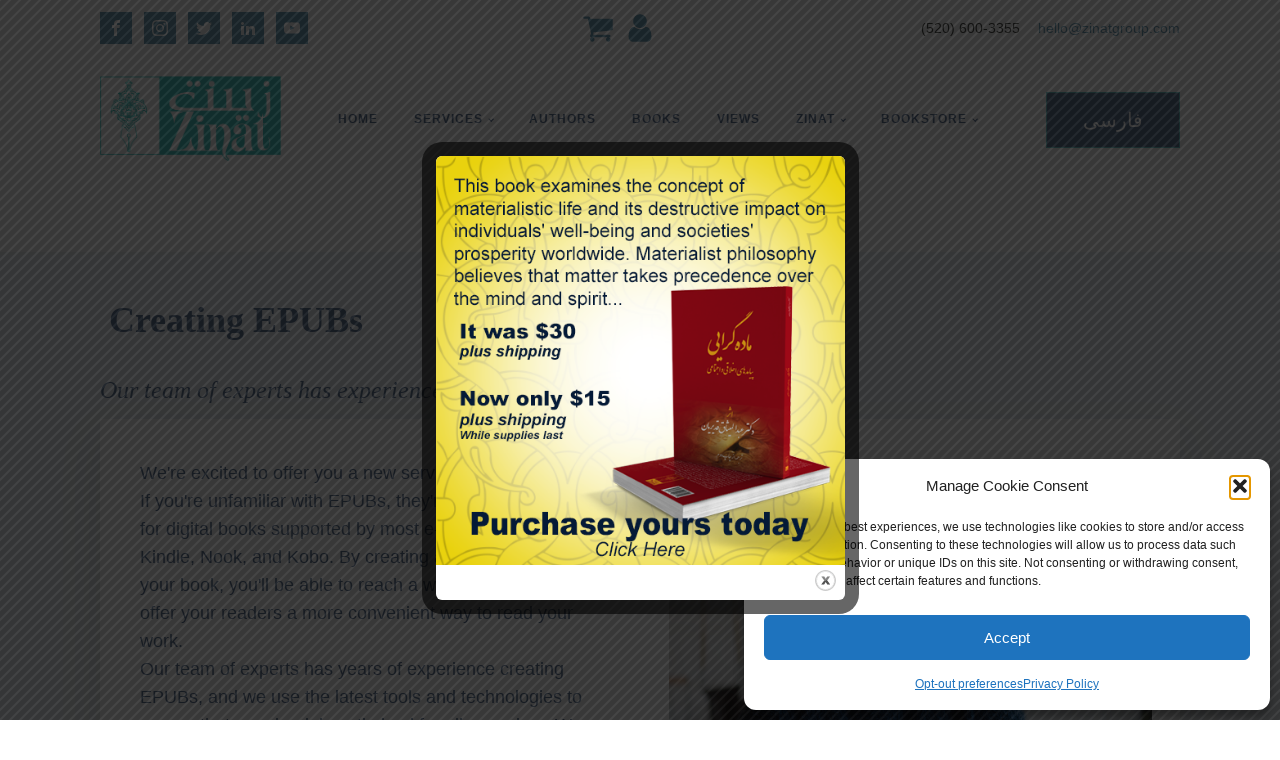

--- FILE ---
content_type: text/css
request_url: https://zinatgroup.com/wp-content/uploads/useanyfont/uaf.css?ver=1764306439
body_size: 367
content:
				@font-face {
					font-family: 'irannasatliq3-8';
					src: url('/wp-content/uploads/useanyfont/8111IranNasatliq3.8.woff2') format('woff2'),
						url('/wp-content/uploads/useanyfont/8111IranNasatliq3.8.woff') format('woff');
					  font-display: auto;
				}

				.irannasatliq3-8{font-family: 'irannasatliq3-8' !important;}

						@font-face {
					font-family: 'dima-shekasteh';
					src: url('/wp-content/uploads/useanyfont/2421Dima-Shekasteh.woff2') format('woff2'),
						url('/wp-content/uploads/useanyfont/2421Dima-Shekasteh.woff') format('woff');
					  font-display: auto;
				}

				.dima-shekasteh{font-family: 'dima-shekasteh' !important;}

						@font-face {
					font-family: 'miremad';
					src: url('/wp-content/uploads/useanyfont/1519Miremad.woff2') format('woff2'),
						url('/wp-content/uploads/useanyfont/1519Miremad.woff') format('woff');
					  font-display: auto;
				}

				.miremad{font-family: 'miremad' !important;}

						@font-face {
					font-family: 'niloofar';
					src: url('/wp-content/uploads/useanyfont/516Niloofar.woff2') format('woff2'),
						url('/wp-content/uploads/useanyfont/516Niloofar.woff') format('woff');
					  font-display: auto;
				}

				.niloofar{font-family: 'niloofar' !important;}

						@font-face {
					font-family: 'niloofar-bold';
					src: url('/wp-content/uploads/useanyfont/6081Niloofar-Bold.woff2') format('woff2'),
						url('/wp-content/uploads/useanyfont/6081Niloofar-Bold.woff') format('woff');
					  font-display: auto;
				}

				.niloofar-bold{font-family: 'niloofar-bold' !important;}

						@font-face {
					font-family: 'niloofar-bi';
					src: url('/wp-content/uploads/useanyfont/6166Niloofar-BI.woff2') format('woff2'),
						url('/wp-content/uploads/useanyfont/6166Niloofar-BI.woff') format('woff');
					  font-display: auto;
				}

				.niloofar-bi{font-family: 'niloofar-bi' !important;}

						@font-face {
					font-family: 'niloofar-italic';
					src: url('/wp-content/uploads/useanyfont/4484Niloofar-Italic.woff2') format('woff2'),
						url('/wp-content/uploads/useanyfont/4484Niloofar-Italic.woff') format('woff');
					  font-display: auto;
				}

				.niloofar-italic{font-family: 'niloofar-italic' !important;}

		

--- FILE ---
content_type: text/css
request_url: https://zinatgroup.com/wp-content/uploads/oxygen/css/14.css?cache=1696895812&ver=6.8.3
body_size: 1740
content:
#section-24-14 > .ct-section-inner-wrap{padding-top:40px;padding-bottom:0}#div_block-108-14{flex-direction:row;display:flex;align-items:center}#div_block-15-14{display:flex;border-top-width:1px;border-top-style:none;border-top-color:rgba(0,0,0,0.1);flex-direction:column;align-items:center;text-align:center;justify-content:center;border-right-style:none;border-bottom-style:none;border-left-style:none}#div_block-26-14{width:25%}#div_block-32-14{width:25%}#div_block-37-14{width:25%}#div_block-42-14{width:25%}#div_block-46-14{width:40%;justify-content:center}#div_block-49-14{width:20%}#div_block-52-14{width:20.00%}#div_block-55-14{width:20.00%}#div_block-60-14{width:50%}#div_block-62-14{width:50%;flex-direction:row;display:flex;justify-content:flex-end;text-align:right}@media (max-width:991px){#div_block-15-14{border-top-style:none}}@media (max-width:991px){#div_block-46-14{flex-direction:column;display:flex;align-items:flex-start;text-align:left}}@media (max-width:767px){#div_block-46-14{flex-direction:column;display:flex;align-items:center;text-align:center}}@media (max-width:767px){#div_block-49-14{flex-direction:column;display:flex;align-items:center;text-align:center}}@media (max-width:767px){#div_block-52-14{flex-direction:column;display:flex;align-items:center;text-align:center}}@media (max-width:767px){#div_block-55-14{flex-direction:column;display:flex;align-items:center;text-align:center}}@media (max-width:767px){#div_block-60-14{flex-direction:column;display:flex;align-items:center;text-align:center}}@media (max-width:767px){#div_block-62-14{flex-direction:row;display:flex;align-items:center;justify-content:center;text-align:center;padding-top:0px}}@media (max-width:479px){#div_block-15-14{flex-direction:column;display:flex;align-items:center;text-align:center}}@media (max-width:479px){#div_block-26-14{flex-direction:column;display:flex;align-items:center;text-align:center}}@media (max-width:479px){#div_block-32-14{flex-direction:column;display:flex;align-items:center;text-align:center}}@media (max-width:479px){#div_block-37-14{flex-direction:column;display:flex;align-items:center;text-align:center}}@media (max-width:479px){#div_block-42-14{flex-direction:column;display:flex;align-items:center;text-align:center}}@media (max-width:767px){#new_columns-25-14> .ct-div-block{width:50% !important}}@media (max-width:479px){#new_columns-25-14> .ct-div-block{width:100% !important}#new_columns-25-14{flex-direction:column}}#new_columns-25-14{margin-bottom:20px}@media (max-width:991px){#new_columns-45-14> .ct-div-block{width:50% !important}}@media (max-width:991px){#new_columns-45-14> .ct-div-block{width:100% !important}}#new_columns-45-14{border-top-color:rgba(0,0,0,0.1);border-top-style:solid;border-top-width:1px;border-bottom-color:rgba(0,0,0,0.1);border-bottom-style:solid;border-bottom-width:1px}@media (max-width:991px){#new_columns-59-14> .ct-div-block{width:100% !important}}#headline-27-14{color:#576d8e}#headline-33-14{color:#576d8e}#headline-38-14{color:#576d8e}#headline-43-14{color:#576d8e}#text_block-61-14{font-size:12px;color:#898989;font-weight:400;line-height:1.4;-webkit-font-smoothing:antialiased;-moz-osx-font-smoothing:grayscale}#text_block-7-14{margin-right:18px}#link_text-8-14{font-size:14px;line-height:1.4;color:#6799b2;-webkit-font-smoothing:antialiased;-moz-osx-font-smoothing:grayscale}#link_text-8-14:hover{color:#576d8e}#link_text-17-14{font-family:'zar-bold';font-size:20px;font-weight:500;letter-spacing:Unset ;margin-right:0px;margin-left:21px}#link_text-28-14{color:#576d8e}#link_text-28-14:hover{color:#65bec2}#link_text-29-14{color:#576d8e}#link_text-29-14:hover{color:#65bec2}#link_text-86-14{color:#576d8e}#link_text-86-14:hover{color:#65bec2}#link_text-87-14{color:#576d8e}#link_text-87-14:hover{color:#65bec2}#link_text-34-14{color:#576d8e}#link_text-34-14:hover{color:#65bec2}#link_text-89-14{color:#576d8e}#link_text-89-14:hover{color:#65bec2}#link_text-90-14{color:#576d8e}#link_text-90-14:hover{color:#65bec2}#link_text-35-14{color:#576d8e}#link_text-35-14:hover{color:#65bec2}#link_text-36-14{color:#576d8e}#link_text-36-14:hover{color:#65bec2}#link_text-93-14{color:#576d8e}#link_text-93-14:hover{color:#65bec2}#link_text-127-14{color:#576d8e;font-size:15px}#link_text-127-14:hover{color:#65bec2}#link_text-39-14{color:#576d8e;font-family:Inherit}#link_text-39-14:hover{color:#65bec2}#link_text-41-14{color:#576d8e}#link_text-41-14:hover{color:#65bec2}#link_text-92-14{color:#576d8e}#link_text-92-14:hover{color:#65bec2}#link_text-40-14{color:#576d8e}#link_text-40-14:hover{color:#65bec2}#link_text-73-14{color:#576d8e}#link_text-73-14:hover{color:#65bec2}#link_text-91-14{color:#576d8e}#link_text-91-14:hover{color:#65bec2}@media (max-width:991px){#link_text-8-14:hover{color:#566d8f}#link_text-8-14{margin-top:12px}}@media (max-width:479px){#link_text-17-14{margin-bottom:12px}}#link-122-14{padding-left:10px}#link-11-14{padding-top:20px;padding-right:0px;margin-right:0px}#link-47-14{padding-right:0px;padding-bottom:0px}@media (max-width:991px){#link-11-14{margin-top:24px;margin-bottom:24px}}@media (max-width:767px){#link-47-14{margin-top:12px}}#image-12-14{margin-bottom:22px;margin-right:6px;margin-left:0px;height:85px}#image-48-14{height:95px;margin-right:0px;margin-bottom:0px}#fancy_icon-112-14{color:#6799b2}#fancy_icon-112-14>svg{width:32px;height:32px}#fancy_icon-120-14{color:#6799b2}#fancy_icon-120-14>svg{width:32px;height:32px}#inner_content-18-14{padding-left:0px;margin-left:0px}#_nav_menu-16-14 .oxy-nav-menu-hamburger-line{background-color:#576d8e}@media (max-width:991px){#_nav_menu-16-14 .oxy-nav-menu-list{display:none}#_nav_menu-16-14 .oxy-menu-toggle{display:initial}#_nav_menu-16-14.oxy-nav-menu.oxy-nav-menu-open .oxy-nav-menu-list{display:initial}}#_nav_menu-16-14.oxy-nav-menu.oxy-nav-menu-open{margin-top:0 !important;margin-right:0 !important;margin-left:0 !important;margin-bottom:0 !important}#_nav_menu-16-14.oxy-nav-menu.oxy-nav-menu-open .menu-item a{padding-top:18px;padding-bottom:18px;padding-left:18px;padding-right:18px}#_nav_menu-16-14 .oxy-nav-menu-hamburger-wrap{width:18px;height:18px}#_nav_menu-16-14 .oxy-nav-menu-hamburger{width:18px;height:14px}#_nav_menu-16-14 .oxy-nav-menu-hamburger-line{height:2px}#_nav_menu-16-14.oxy-nav-menu-open .oxy-nav-menu-hamburger .oxy-nav-menu-hamburger-line:first-child{top:6px}#_nav_menu-16-14.oxy-nav-menu-open .oxy-nav-menu-hamburger .oxy-nav-menu-hamburger-line:last-child{top:-6px}#_nav_menu-16-14 .menu-item > .sub-menu{transition-duration:0.6s}#_nav_menu-16-14{margin-right:2px;font-family:Arial,Helvetica,sans-serif;font-weight:100;margin-left:5px;font-size:12px;border-radius:7px}#_nav_menu-16-14 .oxy-nav-menu-list{flex-direction:row}#_nav_menu-16-14 .menu-item a{color:#576d8e;font-size:12px;font-weight:600;letter-spacing:1px;text-transform:uppercase;padding-top:18px;padding-bottom:18px;padding-left:18px;padding-right:18px;-webkit-font-smoothing:antialiased;-moz-osx-font-smoothing:grayscale;transition-duration:0.6s}#_nav_menu-16-14 .current-menu-item a{padding-bottom:16px;border-bottom-width:2px;background-color:rgba(13,187,180,0.19);color:color(11)}#_nav_menu-16-14.oxy-nav-menu:not(.oxy-nav-menu-open) .sub-menu{background-color:rgba(151,196,198,0.89)}#_nav_menu-16-14.oxy-nav-menu:not(.oxy-nav-menu-open) .sub-menu .menu-item a{border:0;padding-top:18px;padding-bottom:18px}#_nav_menu-16-14 .menu-item:focus-within a,#_nav_menu-16-14 .menu-item:hover a{background-color:rgba(151,196,198,0.89);color:#566d8f}#_nav_menu-16-14.oxy-nav-menu:not(.oxy-nav-menu-open) .sub-menu:hover{background-color:rgba(151,196,198,0.89)}#_nav_menu-16-14.oxy-nav-menu:not(.oxy-nav-menu-open) .sub-menu .menu-item a:hover{border:0;padding-top:18px;padding-bottom:18px;background-color:#6799b2;color:#ffffff}@media (max-width:479px){#_nav_menu-16-14{margin-right:0px;margin-bottom:30px}#_nav_menu-16-14.oxy-nav-menu:not(.oxy-nav-menu-open) .sub-menu .menu-item a{border:0}}@media (max-width:991px){#_header_row-2-14 .oxy-header-container{flex-direction:column}#_header_row-2-14 .oxy-header-container > div{justify-content:center}}.oxy-header.oxy-sticky-header-active > #_header_row-2-14.oxygen-show-in-sticky-only{display:block}#_header_row-2-14{padding-top:12px;padding-bottom:12px;border-bottom-color:rgba(0,0,0,0.1);border-bottom-width:1px;border-bottom-style:none}@media (max-width:479px){#_header_row-9-14 .oxy-header-container{flex-direction:column}#_header_row-9-14 .oxy-header-container > div{justify-content:center}}.oxy-header.oxy-sticky-header-active > #_header_row-9-14.oxygen-show-in-sticky-only{display:block}#_header_row-9-14{margin-bottom:47px;padding-bottom:22px}#_social_icons-4-14.oxy-social-icons{flex-direction:row;margin-right:-12px;margin-bottom:-12px}#_social_icons-4-14.oxy-social-icons a{font-size:32px;margin-right:12px;margin-bottom:12px;border-radius:0;background-color:#6799b2}#_social_icons-4-14.oxy-social-icons a:hover{background-color:color(17)}#_social_icons-4-14.oxy-social-icons a svg{width:0.5em;height:0.5em;color:#ffffff}#_social_icons-4-14{margin-right:0px;padding-right:8px}#_social_icons-44-14.oxy-social-icons{flex-direction:row;margin-right:-8px;margin-bottom:-8px}#_social_icons-44-14.oxy-social-icons a{font-size:32px;margin-right:8px;margin-bottom:8px;border-radius:0;background-color:#6799b2}#_social_icons-44-14.oxy-social-icons a:hover{background-color:color(17)}#_social_icons-44-14.oxy-social-icons a svg{width:0.5em;height:0.5em;color:#ffffff}#_social_icons-44-14.oxy-social-icons a:hover svg{color:#ffffff}#_social_icons-44-14{margin-left:0px}@media (max-width:767px){#_social_icons-44-14.oxy-social-icons{}#_social_icons-44-14.oxy-social-icons a{font-size:px}#_social_icons-44-14.oxy-social-icons a svg{width:0.5em;height:0.5em}#_social_icons-44-14{margin-left:0px}}

--- FILE ---
content_type: text/css
request_url: https://zinatgroup.com/wp-content/uploads/oxygen/css/94.css?cache=1678775944&ver=6.8.3
body_size: 562
content:
#section-2-94 > .ct-section-inner-wrap{padding-top:40px;padding-bottom:40px;display:flex;flex-direction:column;align-items:flex-start}#section-2-94{background-color:#eff4f7;text-align:left}@media (max-width:767px){#section-2-94 > .ct-section-inner-wrap{padding-bottom:20px}}#div_block-6-94{width:50%;padding-top:40px;padding-left:40px;padding-right:40px;padding-bottom:40px;justify-content:center}#div_block-10-94{width:50%;padding-top:50px;padding-right:0px;padding-bottom:0px;padding-left:0px;align-items:center;text-align:center}@media (max-width:767px){#div_block-10-94{padding-bottom:40%}}@media (max-width:991px){#new_columns-5-94> .ct-div-block{width:100% !important}}@media (max-width:767px){#new_columns-5-94{flex-direction:column-reverse}}#new_columns-5-94{background-color:#ffffff;box-shadow:0px 20px 40px rgba(0,0,0,0.1)}#headline-3-94{margin-left:0px;margin-right:0px;margin-bottom:12px;color:#576d8e}#text_block-4-94{margin-left:0px;margin-right:0px;margin-bottom:10px;color:#576d8e;margin-top:10px;min-width:100%}#text_block-8-94{font-size:18px;font-weight:400;color:#576d8e;text-align:left;line-height:1.6;margin-bottom:10px;-webkit-font-smoothing:antialiased;-moz-osx-font-smoothing:grayscale}#link_button-12-94{background-color:#65bec2;border:1px solid #65bec2}#link_button-12-94{border-radius:30px}#link_button-12-94:hover{background-color:#566d8f;border:1px solid #566d8f}#image-11-94{border-radius:7px;width:483px;height:415px}